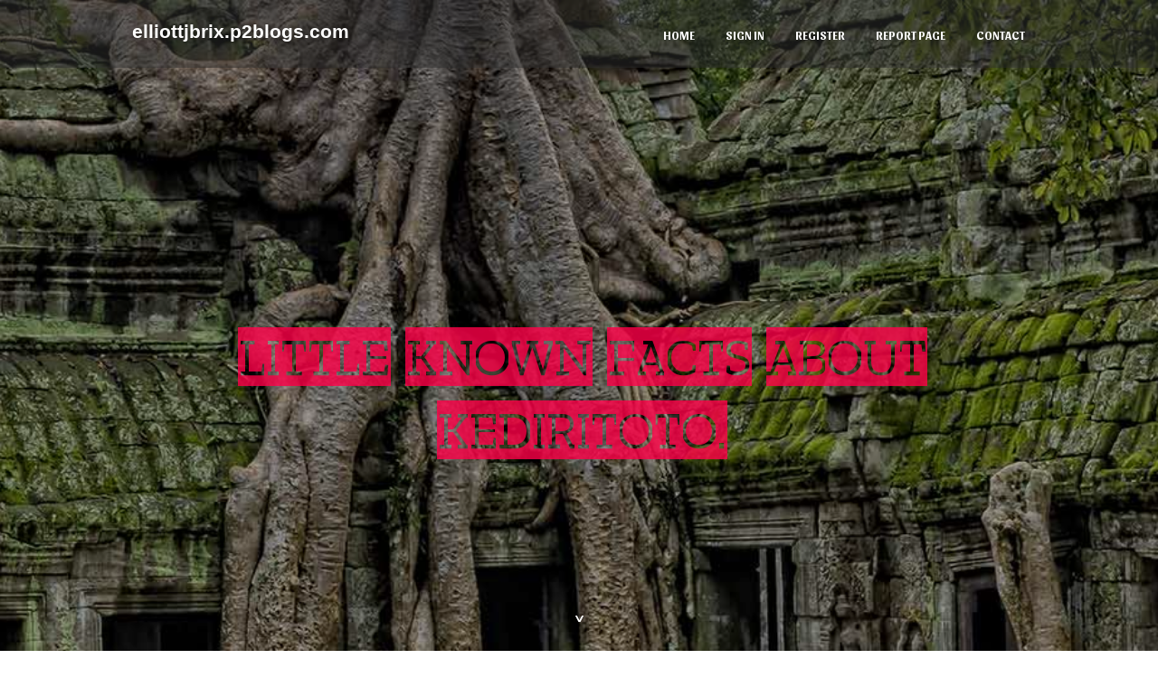

--- FILE ---
content_type: text/html; charset=UTF-8
request_url: https://elliottjbrix.p2blogs.com/26731928/little-known-facts-about-kediritoto
body_size: 4574
content:
<!DOCTYPE html>
<!--[if IE 8]><html class="lt-ie10 lt-ie9 no-js" prefix="og: https://ogp.me/ns#" lang="en"><![endif]-->
<!--[if IE 9]><html class="lt-ie10 no-js" prefix="og: https://ogp.me/ns#" lang="en"><![endif]-->
<!--[if gt IE 9]><!--><html class="no-js" prefix="og: https://ogp.me/ns#" lang="en"><!--<![endif]-->
<head>
<meta charset="utf-8"><meta http-equiv="X-UA-Compatible" content="IE=edge,chrome=1">
<title>Little Known Facts About kediritoto.</title>
<meta name="viewport" content="width=device-width,initial-scale=1,viewport-fit=cover">
<meta name="msapplication-tap-highlight" content="no">
<link href="https://cloud.p2blogs.com/blog/cdn/style.css" rel="stylesheet">
<meta name="generator" content="p2blogs.com">
<meta name="format-detection" content="telephone=no">
<meta property="og:url" content="https://elliottjbrix.p2blogs.com/26731928/little-known-facts-about-kediritoto">
<meta property="og:title" content="Little Known Facts About kediritoto.">
<meta property="og:type" content="article">
<meta property="og:description" content="Little Known Facts About kediritoto.">
<meta property="og:site_name" content="p2blogs.com">
<meta property="og:image" content="https://cloud.p2blogs.com/blog/images/img06.jpg">
<link rel="canonical" href="https://elliottjbrix.p2blogs.com/26731928/little-known-facts-about-kediritoto" />
<link href="https://cloud.p2blogs.com/favicon.ico" rel="shortcut icon" />
</head>
<body class="layout-01 wtf-homepage">
<div class="wnd-page color-red">

<div id="wrapper">

<header id="header">
<div id="layout-section" class="section header header-01 cf design-01 section-media">
<div class="nav-line initial-state cf wnd-fixed">
<div class="section-inner">
<div class="logo logo-default wnd-font-size-90 proxima-nova">
<div class="logo-content">
<div class="text-content-outer"><span class="text-content"><a class="blog_home_link" href="https://elliottjbrix.p2blogs.com"><strong>elliottjbrix.p2blogs.com</strong></a></span>
</div></div></div>

<nav id="menu" role="navigation"><div class="menu-not-loaded">

<ul class="level-1"><li class="wnd-active wnd-homepage">
<li><a href="https://p2blogs.com"><span>Home</span></a></li>
<li><a href="https://p2blogs.com/sign-in"><span>Sign In</span></a></li>
<li><a href="https://p2blogs.com/register"><span>Register</span></a></li>
<li><a href="https://remove.backlinks.live"><span>Report page</span></a></li>
<li><a href="https://p2blogs.com/contact"><span>Contact</span></a></li>
</ul><span class="more-text">More</span>
</div>
</nav>
  <span style="width:100px; display:none; height:100px; "><a href="https://p2blogs.com/new-posts?1">1</a><a href="https://p2blogs.com/new-posts?2">2</a><a href="https://p2blogs.com/new-posts?3">3</a><a href="https://p2blogs.com/new-posts?4">4</a><a href="https://p2blogs.com/new-posts?5">5</a></span>

<div id="menu-mobile" class="hidden"><a href="#" id="menu-submit"><span></span>Menu</a></div>

</div>
</div>

</div>
</header>
<main id="main" class="cf" role="main">
<div class="section-wrapper cf">
<div class="section-wrapper-content cf"><div class="section header header-01 cf design-01 section-media wnd-background-image">
<div class="section-bg">
<div class="section-bg-layer wnd-background-image  bgpos-top-center bgatt-scroll" style="background-image:url('https://cloud.p2blogs.com/blog/images/img06.jpg')"></div>
<div class="section-bg-layer section-bg-overlay overlay-black-light"></div>
</div>

<div class="header-content cf">
<div class="header-claim">
<div class="claim-content">
<div class="claim-inner">
<div class="section-inner">
<h1><span class="styled-inline-text claim-borders playfair-display"><span><span>LITTLE KNOWN FACTS ABOUT KEDIRITOTO.</span></span></span></h1>
</div></div></div></div>

<a href="" class="more"></a>

</div>
<div class="header-gradient"></div>
</div><section class="section default-01 design-01 section-white"><div class="section-bg">
<div class="section-bg-layer">

</div>
<div class="section-bg-layer section-bg-overlay"></div>
</div>
<div class="section-inner">
<div class="content cf">
<div>
<div class="column-wrapper cf">
<div><div class="column-content pr" style="width:100%;">
<div><div class="text cf design-01">


<div class="text-content">
<h1><font style="font-size:170%">Little Known Facts About kediritoto.</font></h1>
<h2>Little Known Facts About kediritoto.</h2>
<h3><em>Blog Article</em></h3>

<p>terus menarik perhatian pemain lotre dari berbagai lapisan masyarakat. Bagi mereka yang mencari pengalaman lotre on the net yang menyenangkan dan andal, KediriToto<br><br>Beragam Jenis Permainan: Platform ini menawarkan berbagai jenis permainan judi, mulai dari togel dengan berbagai pasaran hingga pilihan permainan On line casino dan slot yang menarik.<br><br>Kediri Toto, dengan pesonanya yang khas, telah menjadi bagian tak terpisahkan dari kehidupan masyarakat Kediri. Meskipun terdapat unsur keberuntungan<br><br>adalah System lotere on the web yang semakin populer di kalangan masyarakat Indonesia. Dengan berbagai pilihan permainan lotre dan sistem yang aman, KediriToto<br><br>Masyarakat terus terpikat oleh peluang untuk meraih hadiah menggiurkan melalui Kediri Toto, menjadikannya permainan yang diminati di kalangan berbagai lapisan masyarakat.<br><br>Dalam artikel ini, kita akan membahas lebih lanjut tentang Kediri Toto, menyajikan informasi yang berguna bagi para penggemar judi on the internet di Indonesia.<br><br>Meskipun banyak yang menganggap Kediri Toto sebagai permainan yang tergantung pada keberuntungan semata, beberapa pemain mungkin mengembangkan strategi pribadi.<br><br>Kediri Toto tidak sekadar menjadi permainan judi; ia juga mencerminkan bagian dari budaya lokal di Kediri. Banyak acara sosial dan komunitas menggunakan Kediri Toto sebagai sarana untuk menggalang dana atau merayakan momen khusus.<br><br>You may e mail the location proprietor to let them know you had been blocked. Make sure you contain Everything you had been carrying out when this webpage came up and the Cloudflare Ray ID found at The underside of the website page.<br><br>Pemain menjadi antusias dan berbondong-bondong untuk memasang angka keberuntungannya. Namun ada kalanya pemain merasa ragu untuk memilih situs yang terjamin dan terpercaya. Kita hadir sebagai jalan bagi para pemain Judi Online agar tidak resah dalam memilih Situs Judi On line. Dengan layanan Customer care yang siap melayani 24 jam, siap melayani semua masalah dan keluhan pemain setia kita.<br><br>It appears like you had been misusing this element by going way too quick. You’ve been temporarily blocked from making <a href="https://deanlucjp.bloggazzo.com/26776182/new-step-by-step-map-for-kediri-toto">click here</a> use of it.<br><br>menyediakan proses pendaftaran yang sederhana dan cepat, memungkinkan pemain untuk segera memulai petualangan lotre on the net mereka. Dengan antarmuka pengguna yang ramah pengguna, bahkan pemula sekalipun dapat dengan mudah menavigasi situs ini dan mulai bermain.<br><br>Kediri Toto adalah platform judi on-line yang menawarkan berbagai jenis permainan, termasuk togel, casino, dan slot. Dikenal karena keamanan dan kenyamanannya, Kediri Toto menjadi pilihan utama bagi banyak pemain yang mencari sensasi taruhan on the internet.<br><br>telah menjadi pilihan utama bagi banyak penggemar perjudian di Indonesia. Artikel ini akan memberikan gambaran singkat tentang KediriToto</p>
<a href="https://remove.backlinks.live" target="_blank">Report this page</a>
</div>

<div style="display:none"><a href="https://phoenixvasj207298.p2blogs.com/37609686/trend-v-interi%C3%A9ri-pre%C4%8Do-sa-zamat-vracia">1</a><a href="https://sahilugpw595415.p2blogs.com/37609685/full-melts-v4-pods-2g">2</a><a href="https://marvinojom269945.p2blogs.com/37609684/avacsn-%E0%B8%AA%E0%B8%A5-%E0%B8%AD%E0%B8%95%E0%B9%80%E0%B8%A7-%E0%B8%9A%E0%B8%95%E0%B8%A3%E0%B8%87-%E0%B9%81%E0%B8%95%E0%B8%81%E0%B8%AB%E0%B8%99-%E0%B8%81-%E0%B9%80%E0%B8%82-%E0%B8%B2%E0%B9%80%E0%B8%A5-%E0%B8%99%E0%B9%84%E0%B8%94-%E0%B8%97-%E0%B8%99">3</a><a href="https://sahilubnh653401.p2blogs.com/37609683/unveiling-the-secrets-of-yggdrasil-a-journey-into-yg88">4</a><a href="https://mini-drift-trike78764.p2blogs.com/37609682/5-essential-elements-for-mini-bike-frame">5</a><a href="https://chiarajxor398977.p2blogs.com/37609681/understanding-employer-of-record-a-global-guide">6</a><a href="https://andersonwchlq.p2blogs.com/37609680/%E0%B8%AA%E0%B8%A5-%E0%B8%AD%E0%B8%95%E0%B9%80%E0%B8%81%E0%B8%A1%E0%B9%83%E0%B8%AB%E0%B8%A1-%E0%B8%97%E0%B8%B3%E0%B9%83%E0%B8%AB-%E0%B8%81%E0%B8%B2%E0%B8%A3%E0%B9%80%E0%B8%A3-%E0%B8%A1%E0%B8%95-%E0%B8%99-%E0%B8%AA%E0%B8%B3%E0%B8%AB%E0%B8%A3-%E0%B8%9A%E0%B8%A1-%E0%B8%AD%E0%B9%83%E0%B8%AB%E0%B8%A1-%E0%B9%84%E0%B8%A1-%E0%B9%83%E0%B8%8A-%E0%B9%80%E0%B8%A3-%E0%B8%AD%E0%B8%87%E0%B8%A2%E0%B8%B2%E0%B8%81">7</a><a href="https://gretaligk703984.p2blogs.com/37609679/keluaran-prediksi-sdy-terbaru">8</a><a href="https://zoyalhhh859721.p2blogs.com/37609678/explore-your-creative-vision-by-means-of-modo">9</a><a href="https://websitedevelopmentcompany39518.p2blogs.com/37609677/the-smart-trick-of-marketing-agency-that-nobody-is-discussing">10</a><a href="https://haimapkgp547145.p2blogs.com/37609676/casibom-g%C3%BCncel-giri%C5%9F-linki-ile-kesintisiz-eri%C5%9Fim">11</a><a href="https://safiyaompd339589.p2blogs.com/37609675/jaime-restrepo-carmona-a-life-in-engineering">12</a><a href="https://dominickrlgy09987.p2blogs.com/37609674/solitaire-clash-christmas-livestream">13</a><a href="https://zubairaeab433070.p2blogs.com/37609673/spin-your-way-to-fortune-at-sunwin-casino">14</a><a href="https://procerin-vs-rogaine31616.p2blogs.com/37609672/a-beginner-s-guide-to-making-use-of-procerin-shampoo-correctly">15</a></div>

</div></div></div></div></div></div></div></div>
</section>
</div></div>

</main>
<footer id="footer" class="cf">
<div class="section-wrapper cf">
<div class="section-wrapper-content cf"><div class="section footer-01 design-01 section-white">
<div class="section-bg">
<div class="section-bg-layer">
</div>
<div class="section-bg-layer section-bg-overlay"></div>
</div>

<div class="footer-columns">

<div class="section-inner">
<div class="column-box column-content pr">
<div class="content cf wnd-no-cols">
<div>
<div class="text cf design-01">

<div class="form block cf design-01">
<form action="" method="post" _lpchecked="1">
<fieldset class="form-fieldset">
<div><div class="form-input form-text cf wnd-form-field wnd-required">
<label for="field-wnd_ShortTextField_297219"><span class="inline-text"><span>Your Name</span></span></label>
<input id="field-wnd_ShortTextField_297219" name="wnd_ShortTextField_297219" required="" value="" type="text" maxlength="150">
</div><div class="form-input form-email cf wnd-form-field wnd-required">
<label for="field-wnd_EmailField_792175"><span class="inline-text"><span>Email</span></span></label>
<input id="field-wnd_EmailField_792175" name="wnd_EmailField_792175" required="" value="@" type="email" maxlength="255">
</div><div class="form-input form-textarea cf wnd-form-field">
<label for="field-wnd_LongTextField_298580"><span class="inline-text"><span>Comment</span></span></label>
<textarea rows="5" id="field-wnd_LongTextField_298580" name="wnd_LongTextField_298580" placeholder="Enter your comment..."></textarea>
</div></div>
</fieldset>
<div class="form-submit cf button-01"><button type="submit" name="send" value="wnd_FormBlock_859870"><span class="text">Submit</span></button></div>
</form>

</div></div></div></div></div>

<div class="column-box column-content pr">
<div class="content cf wnd-no-cols">
<div>
<div class="text cf design-01">
<div class="text-content"><h1>Comments</h1>

<h2>Unique visitors</h2>
<p>594 Visitors</p>
<h2>Report page</h2>
<p><a href="https://remove.backlinks.live" target="_blank" rel="nofollow" >Report website</a></p>
<h2>Contact Us</h2>
<p><a href="https://p2blogs.com/contact" target="_blank" rel="nofollow" >Contact</a></p>
</div></div></div></div></div>

<div class="column-box column-content pr">
<div class="map block design-01" style="margin-left:0%;margin-right:0%;">
<div class="map-content" id="wnd_MapBlock_872894_container" style="position:relative;padding-bottom:97.67%;">

</div>
</div>
</div>
</div>
<div class="background-stripe"></div>
</div>
    

<div class="footer-line">
<div class="section-inner">
<div class="footer-texts">
<div class="copyright cf">
<div class="copyright-content">
<span class="inline-text">
<span>© 2025&nbsp;All rights reserved</span>
</span>
</div>
</div>
<div class="system-footer cf">
<div class="system-footer-content"><div class="sf">
<div class="sf-content">Powered by <a href="https://p2blogs.com" rel="nofollow" target="_blank">p2blogs.com</a></div>
</div></div>
</div>
</div>
<div class="lang-select cf">
</div></div></div></div></div></div>

</footer>
</div>
</div>
<div id="fe_footer">
<div id="fe_footer_left"><a href="https://p2blogs.com/register" target="_blank">Make a website for free</a></div><span style="display: none;"><a href="https://p2blogs.com/forum">forum</a></span> <a id="fe_footer_right" href="https://p2blogs.com/sign-in" target="_blank">Webiste Login</a>
</div>
<script defer src="https://static.cloudflareinsights.com/beacon.min.js/vcd15cbe7772f49c399c6a5babf22c1241717689176015" integrity="sha512-ZpsOmlRQV6y907TI0dKBHq9Md29nnaEIPlkf84rnaERnq6zvWvPUqr2ft8M1aS28oN72PdrCzSjY4U6VaAw1EQ==" data-cf-beacon='{"version":"2024.11.0","token":"fc38f4056dd74436b4c60596715ea3aa","r":1,"server_timing":{"name":{"cfCacheStatus":true,"cfEdge":true,"cfExtPri":true,"cfL4":true,"cfOrigin":true,"cfSpeedBrain":true},"location_startswith":null}}' crossorigin="anonymous"></script>
</body>
</html>